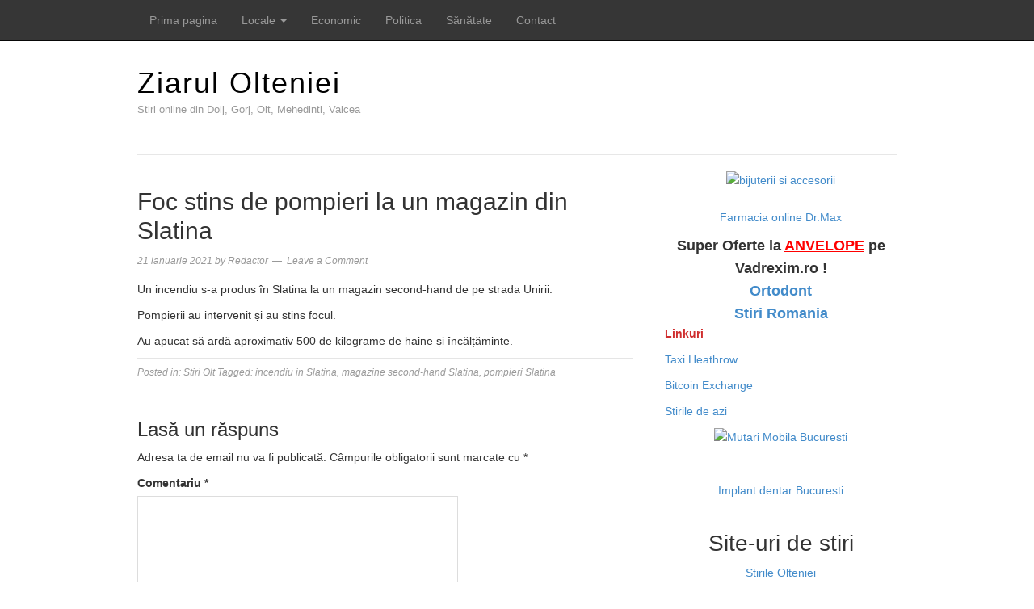

--- FILE ---
content_type: text/html; charset=UTF-8
request_url: https://ziarulolteniei.ro/foc-stins-de-pompieri-la-un-magazin-din-slatina/
body_size: 15414
content:
<!DOCTYPE html>
<html lang="ro-RO">
<head>
<meta charset="UTF-8">
<link rel="profile" href="http://gmpg.org/xfn/11">
<meta name='robots' content='index, follow, max-image-preview:large, max-snippet:-1, max-video-preview:-1' />
<meta name="viewport" content="width=device-width" />
<meta name="generator" content="WordPress 6.9" />

	<!-- This site is optimized with the Yoast SEO plugin v26.7 - https://yoast.com/wordpress/plugins/seo/ -->
	<title>Foc stins de pompieri la un magazin din Slatina - Ziarul Olteniei</title>
	<link rel="canonical" href="https://ziarulolteniei.ro/foc-stins-de-pompieri-la-un-magazin-din-slatina/" />
	<meta property="og:locale" content="ro_RO" />
	<meta property="og:type" content="article" />
	<meta property="og:title" content="Foc stins de pompieri la un magazin din Slatina - Ziarul Olteniei" />
	<meta property="og:description" content="Un incendiu s-a produs în Slatina la un magazin second-hand de pe strada Unirii. Pompierii au intervenit și au stins focul. Au apucat să ardă aproximativ 500 de kilograme de haine și încălțăminte." />
	<meta property="og:url" content="https://ziarulolteniei.ro/foc-stins-de-pompieri-la-un-magazin-din-slatina/" />
	<meta property="og:site_name" content="Ziarul Olteniei" />
	<meta property="article:publisher" content="https://www.facebook.com/ziarulolteniei.ro/" />
	<meta property="article:published_time" content="2021-01-21T08:49:06+00:00" />
	<meta property="article:modified_time" content="2021-01-21T08:49:11+00:00" />
	<meta property="og:image" content="https://ziarulolteniei.ro/wp-content/uploads/2021/01/pompieri-slatina.png" />
	<meta property="og:image:width" content="1280" />
	<meta property="og:image:height" content="640" />
	<meta property="og:image:type" content="image/png" />
	<meta name="author" content="Redactor" />
	<meta name="twitter:card" content="summary_large_image" />
	<meta name="twitter:label1" content="Scris de" />
	<meta name="twitter:data1" content="Redactor" />
	<meta name="twitter:label2" content="Timp estimat pentru citire" />
	<meta name="twitter:data2" content="1 minut" />
	<script type="application/ld+json" class="yoast-schema-graph">{"@context":"https://schema.org","@graph":[{"@type":"Article","@id":"https://ziarulolteniei.ro/foc-stins-de-pompieri-la-un-magazin-din-slatina/#article","isPartOf":{"@id":"https://ziarulolteniei.ro/foc-stins-de-pompieri-la-un-magazin-din-slatina/"},"author":{"name":"Redactor","@id":"https://ziarulolteniei.ro/#/schema/person/1ffb3cacf2dcbc88e908a32db17c330d"},"headline":"Foc stins de pompieri la un magazin din Slatina","datePublished":"2021-01-21T08:49:06+00:00","dateModified":"2021-01-21T08:49:11+00:00","mainEntityOfPage":{"@id":"https://ziarulolteniei.ro/foc-stins-de-pompieri-la-un-magazin-din-slatina/"},"wordCount":43,"commentCount":0,"publisher":{"@id":"https://ziarulolteniei.ro/#organization"},"image":{"@id":"https://ziarulolteniei.ro/foc-stins-de-pompieri-la-un-magazin-din-slatina/#primaryimage"},"thumbnailUrl":"https://ziarulolteniei.ro/wp-content/uploads/2021/01/pompieri-slatina.png","keywords":["incendiu in Slatina","magazine second-hand Slatina","pompieri Slatina"],"articleSection":["Stiri Olt"],"inLanguage":"ro-RO","potentialAction":[{"@type":"CommentAction","name":"Comment","target":["https://ziarulolteniei.ro/foc-stins-de-pompieri-la-un-magazin-din-slatina/#respond"]}]},{"@type":"WebPage","@id":"https://ziarulolteniei.ro/foc-stins-de-pompieri-la-un-magazin-din-slatina/","url":"https://ziarulolteniei.ro/foc-stins-de-pompieri-la-un-magazin-din-slatina/","name":"Foc stins de pompieri la un magazin din Slatina - Ziarul Olteniei","isPartOf":{"@id":"https://ziarulolteniei.ro/#website"},"primaryImageOfPage":{"@id":"https://ziarulolteniei.ro/foc-stins-de-pompieri-la-un-magazin-din-slatina/#primaryimage"},"image":{"@id":"https://ziarulolteniei.ro/foc-stins-de-pompieri-la-un-magazin-din-slatina/#primaryimage"},"thumbnailUrl":"https://ziarulolteniei.ro/wp-content/uploads/2021/01/pompieri-slatina.png","datePublished":"2021-01-21T08:49:06+00:00","dateModified":"2021-01-21T08:49:11+00:00","breadcrumb":{"@id":"https://ziarulolteniei.ro/foc-stins-de-pompieri-la-un-magazin-din-slatina/#breadcrumb"},"inLanguage":"ro-RO","potentialAction":[{"@type":"ReadAction","target":["https://ziarulolteniei.ro/foc-stins-de-pompieri-la-un-magazin-din-slatina/"]}]},{"@type":"ImageObject","inLanguage":"ro-RO","@id":"https://ziarulolteniei.ro/foc-stins-de-pompieri-la-un-magazin-din-slatina/#primaryimage","url":"https://ziarulolteniei.ro/wp-content/uploads/2021/01/pompieri-slatina.png","contentUrl":"https://ziarulolteniei.ro/wp-content/uploads/2021/01/pompieri-slatina.png","width":1280,"height":640,"caption":"incendiu in Slatina"},{"@type":"BreadcrumbList","@id":"https://ziarulolteniei.ro/foc-stins-de-pompieri-la-un-magazin-din-slatina/#breadcrumb","itemListElement":[{"@type":"ListItem","position":1,"name":"Prima pagină","item":"https://ziarulolteniei.ro/"},{"@type":"ListItem","position":2,"name":"Foc stins de pompieri la un magazin din Slatina"}]},{"@type":"WebSite","@id":"https://ziarulolteniei.ro/#website","url":"https://ziarulolteniei.ro/","name":"Ziarul Olteniei","description":"Stiri online din Dolj, Gorj, Olt, Mehedinti, Valcea","publisher":{"@id":"https://ziarulolteniei.ro/#organization"},"potentialAction":[{"@type":"SearchAction","target":{"@type":"EntryPoint","urlTemplate":"https://ziarulolteniei.ro/?s={search_term_string}"},"query-input":{"@type":"PropertyValueSpecification","valueRequired":true,"valueName":"search_term_string"}}],"inLanguage":"ro-RO"},{"@type":"Organization","@id":"https://ziarulolteniei.ro/#organization","name":"Ziarul Olteniei","url":"https://ziarulolteniei.ro/","logo":{"@type":"ImageObject","inLanguage":"ro-RO","@id":"https://ziarulolteniei.ro/#/schema/logo/image/","url":"https://ziarulolteniei.ro/wp-content/uploads/2020/03/Oltenia-de-azi-1-1.png","contentUrl":"https://ziarulolteniei.ro/wp-content/uploads/2020/03/Oltenia-de-azi-1-1.png","width":750,"height":750,"caption":"Ziarul Olteniei"},"image":{"@id":"https://ziarulolteniei.ro/#/schema/logo/image/"},"sameAs":["https://www.facebook.com/ziarulolteniei.ro/"]},{"@type":"Person","@id":"https://ziarulolteniei.ro/#/schema/person/1ffb3cacf2dcbc88e908a32db17c330d","name":"Redactor","image":{"@type":"ImageObject","inLanguage":"ro-RO","@id":"https://ziarulolteniei.ro/#/schema/person/image/","url":"https://secure.gravatar.com/avatar/dc5cc242860d70285b3b7a9ab1b441472d065e823b8cf60983c1d152d5305c5f?s=96&d=mm&r=g","contentUrl":"https://secure.gravatar.com/avatar/dc5cc242860d70285b3b7a9ab1b441472d065e823b8cf60983c1d152d5305c5f?s=96&d=mm&r=g","caption":"Redactor"}}]}</script>
	<!-- / Yoast SEO plugin. -->


<link rel="alternate" type="application/rss+xml" title="Ziarul Olteniei &raquo; Flux" href="https://ziarulolteniei.ro/feed/" />
<link rel="alternate" type="application/rss+xml" title="Ziarul Olteniei &raquo; Flux comentarii" href="https://ziarulolteniei.ro/comments/feed/" />
<link rel="alternate" type="application/rss+xml" title="Flux comentarii Ziarul Olteniei &raquo; Foc stins de pompieri la un magazin din Slatina" href="https://ziarulolteniei.ro/foc-stins-de-pompieri-la-un-magazin-din-slatina/feed/" />
<link rel="pingback" href="https://ziarulolteniei.ro/xmlrpc.php" />
<link rel="alternate" title="oEmbed (JSON)" type="application/json+oembed" href="https://ziarulolteniei.ro/wp-json/oembed/1.0/embed?url=https%3A%2F%2Fziarulolteniei.ro%2Ffoc-stins-de-pompieri-la-un-magazin-din-slatina%2F" />
<link rel="alternate" title="oEmbed (XML)" type="text/xml+oembed" href="https://ziarulolteniei.ro/wp-json/oembed/1.0/embed?url=https%3A%2F%2Fziarulolteniei.ro%2Ffoc-stins-de-pompieri-la-un-magazin-din-slatina%2F&#038;format=xml" />
<style id='wp-img-auto-sizes-contain-inline-css' type='text/css'>
img:is([sizes=auto i],[sizes^="auto," i]){contain-intrinsic-size:3000px 1500px}
/*# sourceURL=wp-img-auto-sizes-contain-inline-css */
</style>
<link rel='stylesheet' id='magazine-bootstrap-css' href='https://ziarulolteniei.ro/wp-content/themes/magazine/css/bootstrap.css?ver=6.9' type='text/css' media='all' />

<style id='wp-emoji-styles-inline-css' type='text/css'>

	img.wp-smiley, img.emoji {
		display: inline !important;
		border: none !important;
		box-shadow: none !important;
		height: 1em !important;
		width: 1em !important;
		margin: 0 0.07em !important;
		vertical-align: -0.1em !important;
		background: none !important;
		padding: 0 !important;
	}
/*# sourceURL=wp-emoji-styles-inline-css */
</style>
<link rel='stylesheet' id='wp-block-library-css' href='https://ziarulolteniei.ro/wp-includes/css/dist/block-library/style.min.css?ver=6.9' type='text/css' media='all' />
<style id='global-styles-inline-css' type='text/css'>
:root{--wp--preset--aspect-ratio--square: 1;--wp--preset--aspect-ratio--4-3: 4/3;--wp--preset--aspect-ratio--3-4: 3/4;--wp--preset--aspect-ratio--3-2: 3/2;--wp--preset--aspect-ratio--2-3: 2/3;--wp--preset--aspect-ratio--16-9: 16/9;--wp--preset--aspect-ratio--9-16: 9/16;--wp--preset--color--black: #000000;--wp--preset--color--cyan-bluish-gray: #abb8c3;--wp--preset--color--white: #ffffff;--wp--preset--color--pale-pink: #f78da7;--wp--preset--color--vivid-red: #cf2e2e;--wp--preset--color--luminous-vivid-orange: #ff6900;--wp--preset--color--luminous-vivid-amber: #fcb900;--wp--preset--color--light-green-cyan: #7bdcb5;--wp--preset--color--vivid-green-cyan: #00d084;--wp--preset--color--pale-cyan-blue: #8ed1fc;--wp--preset--color--vivid-cyan-blue: #0693e3;--wp--preset--color--vivid-purple: #9b51e0;--wp--preset--gradient--vivid-cyan-blue-to-vivid-purple: linear-gradient(135deg,rgb(6,147,227) 0%,rgb(155,81,224) 100%);--wp--preset--gradient--light-green-cyan-to-vivid-green-cyan: linear-gradient(135deg,rgb(122,220,180) 0%,rgb(0,208,130) 100%);--wp--preset--gradient--luminous-vivid-amber-to-luminous-vivid-orange: linear-gradient(135deg,rgb(252,185,0) 0%,rgb(255,105,0) 100%);--wp--preset--gradient--luminous-vivid-orange-to-vivid-red: linear-gradient(135deg,rgb(255,105,0) 0%,rgb(207,46,46) 100%);--wp--preset--gradient--very-light-gray-to-cyan-bluish-gray: linear-gradient(135deg,rgb(238,238,238) 0%,rgb(169,184,195) 100%);--wp--preset--gradient--cool-to-warm-spectrum: linear-gradient(135deg,rgb(74,234,220) 0%,rgb(151,120,209) 20%,rgb(207,42,186) 40%,rgb(238,44,130) 60%,rgb(251,105,98) 80%,rgb(254,248,76) 100%);--wp--preset--gradient--blush-light-purple: linear-gradient(135deg,rgb(255,206,236) 0%,rgb(152,150,240) 100%);--wp--preset--gradient--blush-bordeaux: linear-gradient(135deg,rgb(254,205,165) 0%,rgb(254,45,45) 50%,rgb(107,0,62) 100%);--wp--preset--gradient--luminous-dusk: linear-gradient(135deg,rgb(255,203,112) 0%,rgb(199,81,192) 50%,rgb(65,88,208) 100%);--wp--preset--gradient--pale-ocean: linear-gradient(135deg,rgb(255,245,203) 0%,rgb(182,227,212) 50%,rgb(51,167,181) 100%);--wp--preset--gradient--electric-grass: linear-gradient(135deg,rgb(202,248,128) 0%,rgb(113,206,126) 100%);--wp--preset--gradient--midnight: linear-gradient(135deg,rgb(2,3,129) 0%,rgb(40,116,252) 100%);--wp--preset--font-size--small: 13px;--wp--preset--font-size--medium: 20px;--wp--preset--font-size--large: 36px;--wp--preset--font-size--x-large: 42px;--wp--preset--spacing--20: 0.44rem;--wp--preset--spacing--30: 0.67rem;--wp--preset--spacing--40: 1rem;--wp--preset--spacing--50: 1.5rem;--wp--preset--spacing--60: 2.25rem;--wp--preset--spacing--70: 3.38rem;--wp--preset--spacing--80: 5.06rem;--wp--preset--shadow--natural: 6px 6px 9px rgba(0, 0, 0, 0.2);--wp--preset--shadow--deep: 12px 12px 50px rgba(0, 0, 0, 0.4);--wp--preset--shadow--sharp: 6px 6px 0px rgba(0, 0, 0, 0.2);--wp--preset--shadow--outlined: 6px 6px 0px -3px rgb(255, 255, 255), 6px 6px rgb(0, 0, 0);--wp--preset--shadow--crisp: 6px 6px 0px rgb(0, 0, 0);}:where(.is-layout-flex){gap: 0.5em;}:where(.is-layout-grid){gap: 0.5em;}body .is-layout-flex{display: flex;}.is-layout-flex{flex-wrap: wrap;align-items: center;}.is-layout-flex > :is(*, div){margin: 0;}body .is-layout-grid{display: grid;}.is-layout-grid > :is(*, div){margin: 0;}:where(.wp-block-columns.is-layout-flex){gap: 2em;}:where(.wp-block-columns.is-layout-grid){gap: 2em;}:where(.wp-block-post-template.is-layout-flex){gap: 1.25em;}:where(.wp-block-post-template.is-layout-grid){gap: 1.25em;}.has-black-color{color: var(--wp--preset--color--black) !important;}.has-cyan-bluish-gray-color{color: var(--wp--preset--color--cyan-bluish-gray) !important;}.has-white-color{color: var(--wp--preset--color--white) !important;}.has-pale-pink-color{color: var(--wp--preset--color--pale-pink) !important;}.has-vivid-red-color{color: var(--wp--preset--color--vivid-red) !important;}.has-luminous-vivid-orange-color{color: var(--wp--preset--color--luminous-vivid-orange) !important;}.has-luminous-vivid-amber-color{color: var(--wp--preset--color--luminous-vivid-amber) !important;}.has-light-green-cyan-color{color: var(--wp--preset--color--light-green-cyan) !important;}.has-vivid-green-cyan-color{color: var(--wp--preset--color--vivid-green-cyan) !important;}.has-pale-cyan-blue-color{color: var(--wp--preset--color--pale-cyan-blue) !important;}.has-vivid-cyan-blue-color{color: var(--wp--preset--color--vivid-cyan-blue) !important;}.has-vivid-purple-color{color: var(--wp--preset--color--vivid-purple) !important;}.has-black-background-color{background-color: var(--wp--preset--color--black) !important;}.has-cyan-bluish-gray-background-color{background-color: var(--wp--preset--color--cyan-bluish-gray) !important;}.has-white-background-color{background-color: var(--wp--preset--color--white) !important;}.has-pale-pink-background-color{background-color: var(--wp--preset--color--pale-pink) !important;}.has-vivid-red-background-color{background-color: var(--wp--preset--color--vivid-red) !important;}.has-luminous-vivid-orange-background-color{background-color: var(--wp--preset--color--luminous-vivid-orange) !important;}.has-luminous-vivid-amber-background-color{background-color: var(--wp--preset--color--luminous-vivid-amber) !important;}.has-light-green-cyan-background-color{background-color: var(--wp--preset--color--light-green-cyan) !important;}.has-vivid-green-cyan-background-color{background-color: var(--wp--preset--color--vivid-green-cyan) !important;}.has-pale-cyan-blue-background-color{background-color: var(--wp--preset--color--pale-cyan-blue) !important;}.has-vivid-cyan-blue-background-color{background-color: var(--wp--preset--color--vivid-cyan-blue) !important;}.has-vivid-purple-background-color{background-color: var(--wp--preset--color--vivid-purple) !important;}.has-black-border-color{border-color: var(--wp--preset--color--black) !important;}.has-cyan-bluish-gray-border-color{border-color: var(--wp--preset--color--cyan-bluish-gray) !important;}.has-white-border-color{border-color: var(--wp--preset--color--white) !important;}.has-pale-pink-border-color{border-color: var(--wp--preset--color--pale-pink) !important;}.has-vivid-red-border-color{border-color: var(--wp--preset--color--vivid-red) !important;}.has-luminous-vivid-orange-border-color{border-color: var(--wp--preset--color--luminous-vivid-orange) !important;}.has-luminous-vivid-amber-border-color{border-color: var(--wp--preset--color--luminous-vivid-amber) !important;}.has-light-green-cyan-border-color{border-color: var(--wp--preset--color--light-green-cyan) !important;}.has-vivid-green-cyan-border-color{border-color: var(--wp--preset--color--vivid-green-cyan) !important;}.has-pale-cyan-blue-border-color{border-color: var(--wp--preset--color--pale-cyan-blue) !important;}.has-vivid-cyan-blue-border-color{border-color: var(--wp--preset--color--vivid-cyan-blue) !important;}.has-vivid-purple-border-color{border-color: var(--wp--preset--color--vivid-purple) !important;}.has-vivid-cyan-blue-to-vivid-purple-gradient-background{background: var(--wp--preset--gradient--vivid-cyan-blue-to-vivid-purple) !important;}.has-light-green-cyan-to-vivid-green-cyan-gradient-background{background: var(--wp--preset--gradient--light-green-cyan-to-vivid-green-cyan) !important;}.has-luminous-vivid-amber-to-luminous-vivid-orange-gradient-background{background: var(--wp--preset--gradient--luminous-vivid-amber-to-luminous-vivid-orange) !important;}.has-luminous-vivid-orange-to-vivid-red-gradient-background{background: var(--wp--preset--gradient--luminous-vivid-orange-to-vivid-red) !important;}.has-very-light-gray-to-cyan-bluish-gray-gradient-background{background: var(--wp--preset--gradient--very-light-gray-to-cyan-bluish-gray) !important;}.has-cool-to-warm-spectrum-gradient-background{background: var(--wp--preset--gradient--cool-to-warm-spectrum) !important;}.has-blush-light-purple-gradient-background{background: var(--wp--preset--gradient--blush-light-purple) !important;}.has-blush-bordeaux-gradient-background{background: var(--wp--preset--gradient--blush-bordeaux) !important;}.has-luminous-dusk-gradient-background{background: var(--wp--preset--gradient--luminous-dusk) !important;}.has-pale-ocean-gradient-background{background: var(--wp--preset--gradient--pale-ocean) !important;}.has-electric-grass-gradient-background{background: var(--wp--preset--gradient--electric-grass) !important;}.has-midnight-gradient-background{background: var(--wp--preset--gradient--midnight) !important;}.has-small-font-size{font-size: var(--wp--preset--font-size--small) !important;}.has-medium-font-size{font-size: var(--wp--preset--font-size--medium) !important;}.has-large-font-size{font-size: var(--wp--preset--font-size--large) !important;}.has-x-large-font-size{font-size: var(--wp--preset--font-size--x-large) !important;}
/*# sourceURL=global-styles-inline-css */
</style>

<style id='classic-theme-styles-inline-css' type='text/css'>
/*! This file is auto-generated */
.wp-block-button__link{color:#fff;background-color:#32373c;border-radius:9999px;box-shadow:none;text-decoration:none;padding:calc(.667em + 2px) calc(1.333em + 2px);font-size:1.125em}.wp-block-file__button{background:#32373c;color:#fff;text-decoration:none}
/*# sourceURL=/wp-includes/css/classic-themes.min.css */
</style>
<link rel='stylesheet' id='cookie-law-info-css' href='https://ziarulolteniei.ro/wp-content/plugins/cookie-law-info/legacy/public/css/cookie-law-info-public.css?ver=3.3.9.1' type='text/css' media='all' />
<link rel='stylesheet' id='cookie-law-info-gdpr-css' href='https://ziarulolteniei.ro/wp-content/plugins/cookie-law-info/legacy/public/css/cookie-law-info-gdpr.css?ver=3.3.9.1' type='text/css' media='all' />
<link rel='stylesheet' id='omega-style-css' href='https://ziarulolteniei.ro/wp-content/themes/magazine/style.css?ver=6.9' type='text/css' media='all' />
<link rel='stylesheet' id='wp-block-paragraph-css' href='https://ziarulolteniei.ro/wp-includes/blocks/paragraph/style.min.css?ver=6.9' type='text/css' media='all' />
<script type="text/javascript" src="https://ziarulolteniei.ro/wp-includes/js/jquery/jquery.min.js?ver=3.7.1" id="jquery-core-js"></script>
<script type="text/javascript" src="https://ziarulolteniei.ro/wp-includes/js/jquery/jquery-migrate.min.js?ver=3.4.1" id="jquery-migrate-js"></script>
<script type="text/javascript" src="https://ziarulolteniei.ro/wp-content/themes/magazine/js/bootstrap.js?ver=6.9" id="magazine-bootstrap-js"></script>
<script type="text/javascript" src="https://ziarulolteniei.ro/wp-content/themes/magazine/js/init.js?ver=6.9" id="magazine-init-js"></script>
<script type="text/javascript" id="cookie-law-info-js-extra">
/* <![CDATA[ */
var Cli_Data = {"nn_cookie_ids":[],"cookielist":[],"non_necessary_cookies":[],"ccpaEnabled":"","ccpaRegionBased":"","ccpaBarEnabled":"","strictlyEnabled":["necessary","obligatoire"],"ccpaType":"gdpr","js_blocking":"1","custom_integration":"","triggerDomRefresh":"","secure_cookies":""};
var cli_cookiebar_settings = {"animate_speed_hide":"500","animate_speed_show":"500","background":"#FFF","border":"#b1a6a6c2","border_on":"","button_1_button_colour":"#61a229","button_1_button_hover":"#4e8221","button_1_link_colour":"#fff","button_1_as_button":"1","button_1_new_win":"","button_2_button_colour":"#333","button_2_button_hover":"#292929","button_2_link_colour":"#444","button_2_as_button":"","button_2_hidebar":"","button_3_button_colour":"#3566bb","button_3_button_hover":"#2a5296","button_3_link_colour":"#fff","button_3_as_button":"1","button_3_new_win":"","button_4_button_colour":"#000","button_4_button_hover":"#000000","button_4_link_colour":"#333333","button_4_as_button":"","button_7_button_colour":"#61a229","button_7_button_hover":"#4e8221","button_7_link_colour":"#fff","button_7_as_button":"1","button_7_new_win":"","font_family":"inherit","header_fix":"","notify_animate_hide":"1","notify_animate_show":"","notify_div_id":"#cookie-law-info-bar","notify_position_horizontal":"right","notify_position_vertical":"bottom","scroll_close":"1","scroll_close_reload":"","accept_close_reload":"","reject_close_reload":"","showagain_tab":"","showagain_background":"#fff","showagain_border":"#000","showagain_div_id":"#cookie-law-info-again","showagain_x_position":"100px","text":"#333333","show_once_yn":"1","show_once":"10000","logging_on":"","as_popup":"","popup_overlay":"1","bar_heading_text":"","cookie_bar_as":"banner","popup_showagain_position":"bottom-right","widget_position":"left"};
var log_object = {"ajax_url":"https://ziarulolteniei.ro/wp-admin/admin-ajax.php"};
//# sourceURL=cookie-law-info-js-extra
/* ]]> */
</script>
<script type="text/javascript" src="https://ziarulolteniei.ro/wp-content/plugins/cookie-law-info/legacy/public/js/cookie-law-info-public.js?ver=3.3.9.1" id="cookie-law-info-js"></script>
<link rel="https://api.w.org/" href="https://ziarulolteniei.ro/wp-json/" /><link rel="alternate" title="JSON" type="application/json" href="https://ziarulolteniei.ro/wp-json/wp/v2/posts/1196" /><link rel="EditURI" type="application/rsd+xml" title="RSD" href="https://ziarulolteniei.ro/xmlrpc.php?rsd" />
<link rel='shortlink' href='https://ziarulolteniei.ro/?p=1196' />
	<!--[if lt IE 9]>
	<script src="https://ziarulolteniei.ro/wp-content/themes/omega/js/html5.js" type="text/javascript"></script>
	<![endif]-->

<style type="text/css" id="custom-css"></style>
<link rel='stylesheet' id='cookie-law-info-table-css' href='https://ziarulolteniei.ro/wp-content/plugins/cookie-law-info/legacy/public/css/cookie-law-info-table.css?ver=3.3.9.1' type='text/css' media='all' />
</head>
<body class="wordpress ltr child-theme y2026 m01 d21 h01 wednesday logged-out singular singular-post singular-post-1196 group-blog" dir="ltr" itemscope="itemscope" itemtype="http://schema.org/WebPage">
<nav class="navbar navbar-inverse navbar-fixed-top" role="navigation">
  <div class="container">
    <!-- Brand and toggle get grouped for better mobile display -->
    <div class="navbar-header">
      <button type="button" class="navbar-toggle" data-toggle="collapse" data-target=".navbar-ex1-collapse">
        <span class="sr-only">Toggle navigation</span>
        <span class="icon-bar"></span>
        <span class="icon-bar"></span>
        <span class="icon-bar"></span>
      </button>
      <a class="navbar-brand" href="https://ziarulolteniei.ro"  title="Ziarul Olteniei"><span>Ziarul Olteniei</span></a>    </div>

    <!-- Collect the nav links, forms, and other content for toggling -->
    <div class="collapse navbar-collapse navbar-ex1-collapse"><ul id="menu-menu" class="nav navbar-nav"><li id="menu-item-2245" class="menu-item menu-item-type-custom menu-item-object-custom menu-item-home first menu-item-2245"><a title="Prima pagina" href="https://ziarulolteniei.ro/">Prima pagina</a></li>
<li id="menu-item-6241" class="menu-item menu-item-type-taxonomy menu-item-object-category current-post-ancestor menu-item-has-children menu-item-6241 dropdown"><a title="Locale" href="#" data-toggle="dropdown" class="dropdown-toggle">Locale <span class="caret"></span></a>
<ul role="menu" class=" dropdown-menu">
	<li id="menu-item-6242" class="menu-item menu-item-type-taxonomy menu-item-object-category menu-item-6242"><a title="Stiri Dolj" href="https://ziarulolteniei.ro/locale/stiri-dolj/">Stiri Dolj</a></li>
	<li id="menu-item-6243" class="menu-item menu-item-type-taxonomy menu-item-object-category menu-item-6243"><a title="Stiri Gorj" href="https://ziarulolteniei.ro/locale/stiri-gorj/">Stiri Gorj</a></li>
	<li id="menu-item-6244" class="menu-item menu-item-type-taxonomy menu-item-object-category menu-item-6244"><a title="Stiri Mehedinti" href="https://ziarulolteniei.ro/locale/stiri-mehedinti/">Stiri Mehedinti</a></li>
	<li id="menu-item-6245" class="menu-item menu-item-type-taxonomy menu-item-object-category current-post-ancestor current-menu-parent current-post-parent menu-item-6245"><a title="Stiri Olt" href="https://ziarulolteniei.ro/locale/stiri-olt/">Stiri Olt</a></li>
	<li id="menu-item-6246" class="menu-item menu-item-type-taxonomy menu-item-object-category menu-item-6246"><a title="Stiri Valcea" href="https://ziarulolteniei.ro/locale/stiri-valcea/">Stiri Valcea</a></li>
</ul>
</li>
<li id="menu-item-401" class="menu-item menu-item-type-taxonomy menu-item-object-category menu-item-401"><a title="Economic" href="https://ziarulolteniei.ro/economic/">Economic</a></li>
<li id="menu-item-406" class="menu-item menu-item-type-taxonomy menu-item-object-category menu-item-406"><a title="Politica" href="https://ziarulolteniei.ro/politica/">Politica</a></li>
<li id="menu-item-2248" class="menu-item menu-item-type-taxonomy menu-item-object-category menu-item-2248"><a title="Sănătate" href="https://ziarulolteniei.ro/sanatate/">Sănătate</a></li>
<li id="menu-item-8499" class="menu-item menu-item-type-post_type menu-item-object-page last menu-item-8499"><a title="Contact" href="https://ziarulolteniei.ro/contact/">Contact</a></li>
</ul></div>  </div><!-- /.container -->
</nav>
<div class="site-container">
	<header id="header" class="site-header" role="banner" itemscope="itemscope" itemtype="http://schema.org/WPHeader"><div class="container"><div class="row"><div class="title-area col-xs-12 col-md-4"><h2 class="site-title" itemprop="headline"><a href="https://ziarulolteniei.ro" title="Ziarul Olteniei" rel="home">Ziarul Olteniei</a></h2><h3 class="site-description"><span>Stiri online din Dolj, Gorj, Olt, Mehedinti, Valcea</span></h3></div>
	</div><!-- .row --></div><!-- .container --></header><!-- .site-header -->	
<div class="container">
	<nav class="navbar navbar-default nav-secondary" role="navigation" itemscope="itemscope" itemtype="http://schema.org/SiteNavigationElement">
	
    <!-- Brand and toggle get grouped for better mobile display -->
    <div class="navbar-header">
      <button type="button" class="navbar-toggle" data-toggle="collapse" data-target=".menu-secondary">
        <span class="sr-only">Toggle navigation</span>
        <span class="icon-bar"></span>
        <span class="icon-bar"></span>
        <span class="icon-bar"></span>
      </button>
      <a class="navbar-brand" href="#">Menu</a>
    </div>

	<!-- Collect the nav links, forms, and other content for toggling -->
	  
	</nav><!-- .nav-secondary -->
</div><!-- /.container -->
	<div class="site-inner">
		<div class="container"><div class="row"><main class="content  col-xs-12 col-sm-8" id="content" role="main" itemprop="mainEntityOfPage" itemscope="itemscope" itemtype="http://schema.org/Blog">
			<article id="post-1196" class="entry post publish author-admin post-1196 format-standard has-post-thumbnail category-stiri-olt post_tag-incendiu-in-slatina post_tag-magazine-second-hand-slatina post_tag-pompieri-slatina" itemscope="itemscope" itemtype="http://schema.org/BlogPosting" itemprop="blogPost"><div class="entry-wrap">
			<header class="entry-header">	<h1 class="entry-title" itemprop="headline">Foc stins de pompieri la un magazin din Slatina</h1>
<div class="entry-meta">
	<time class="entry-time" datetime="2021-01-21T10:49:06+02:00" itemprop="datePublished" title="joi, ianuarie 21, 2021, 10:49 am">21 ianuarie 2021</time>
	<span class="entry-author" itemprop="author" itemscope="itemscope" itemtype="http://schema.org/Person">by <a href="https://ziarulolteniei.ro/author/admin/" title="Articole de Redactor" rel="author" class="url fn n" itemprop="url"><span itemprop="name">Redactor</span></a></span>	
	<span class="entry-comments-link"><a href="https://ziarulolteniei.ro/foc-stins-de-pompieri-la-un-magazin-din-slatina/#respond">Leave a Comment</a></span>	</div><!-- .entry-meta --></header><!-- .entry-header -->		
	<div class="entry-content" itemprop="articleBody">

<p>Un incendiu s-a produs în Slatina la un magazin second-hand de pe strada Unirii.</p>



<p>Pompierii au intervenit și au stins focul.</p>



<p>Au apucat să ardă aproximativ 500 de kilograme de haine și încălțăminte.</p>
	
	</div>
<footer class="entry-footer"><div class="entry-meta">
	<span class="entry-terms category" itemprop="articleSection">Posted in: <a href="https://ziarulolteniei.ro/locale/stiri-olt/" rel="tag">Stiri Olt</a></span>	<span class="entry-terms post_tag" itemprop="keywords">Tagged: <a href="https://ziarulolteniei.ro/tag/incendiu-in-slatina/" rel="tag">incendiu in Slatina</a>, <a href="https://ziarulolteniei.ro/tag/magazine-second-hand-slatina/" rel="tag">magazine second-hand Slatina</a>, <a href="https://ziarulolteniei.ro/tag/pompieri-slatina/" rel="tag">pompieri Slatina</a></span>		
</div></footer>		</div></article>				
	<div id="comments" class="entry-comments">
	</div><!-- #comments -->
	<div id="respond" class="comment-respond">
		<h3 id="reply-title" class="comment-reply-title">Lasă un răspuns <small><a rel="nofollow" id="cancel-comment-reply-link" href="/foc-stins-de-pompieri-la-un-magazin-din-slatina/#respond" style="display:none;">Anulează răspunsul</a></small></h3><form action="https://ziarulolteniei.ro/wp-comments-post.php" method="post" id="commentform" class="comment-form"><p class="comment-notes"><span id="email-notes">Adresa ta de email nu va fi publicată.</span> <span class="required-field-message">Câmpurile obligatorii sunt marcate cu <span class="required">*</span></span></p><p class="comment-form-comment"><label for="comment">Comentariu <span class="required">*</span></label> <textarea id="comment" name="comment" cols="45" rows="8" maxlength="65525" required></textarea></p><p class="comment-form-author"><label for="author">Nume <span class="required">*</span></label> <input id="author" name="author" type="text" value="" size="30" maxlength="245" autocomplete="name" required /></p>
<p class="comment-form-email"><label for="email">Email <span class="required">*</span></label> <input id="email" name="email" type="email" value="" size="30" maxlength="100" aria-describedby="email-notes" autocomplete="email" required /></p>
<p class="comment-form-url"><label for="url">Site web</label> <input id="url" name="url" type="url" value="" size="30" maxlength="200" autocomplete="url" /></p>
<p class="form-submit"><input name="submit" type="submit" id="submit" class="submit" value="Publică comentariul" /> <input type='hidden' name='comment_post_ID' value='1196' id='comment_post_ID' />
<input type='hidden' name='comment_parent' id='comment_parent' value='0' />
</p><p style="display: none;"><input type="hidden" id="akismet_comment_nonce" name="akismet_comment_nonce" value="d266deb702" /></p><p style="display: none !important;" class="akismet-fields-container" data-prefix="ak_"><label>&#916;<textarea name="ak_hp_textarea" cols="45" rows="8" maxlength="100"></textarea></label><input type="hidden" id="ak_js_1" name="ak_js" value="42"/><script>document.getElementById( "ak_js_1" ).setAttribute( "value", ( new Date() ).getTime() );</script></p></form>	</div><!-- #respond -->
	</main><!-- .content -->
			
	<aside id="sidebar" class="sidebar col-xs-12 col-sm-4" role="complementary" itemscope itemtype="http://schema.org/WPSideBar">	
				<section id="block-2" class="widget widget-1 even widget-first widget_block"><div class="widget-wrap"><figure class="wp-block-image aligncenter size-full"><a href="https://www.saratremo.ro/"><img decoding="async" src="https://presadeazi.ro/wp-content/uploads/2024/12/saratremo-300x100-1.png" alt="bijuterii si accesorii" class="wp-image-38894"/></a></figure>
<p class="has-text-align-center"><a href="https://www.drmax.ro">Farmacia online Dr.Max</a></p>


    <script data-cfasync="false" type="text/javascript" id="clever-core">
    /* <![CDATA[ */
        (function (document, window) {
            var a, c = document.createElement("script"), f = window.frameElement;

            c.id = "CleverCoreLoader75539";
            c.src = "https://scripts.cleverwebserver.com/132eefda5db07d42ccb84153386492ed.js";

            c.async = !0;
            c.type = "text/javascript";
            c.setAttribute("data-target", window.name || (f && f.getAttribute("id")));
            c.setAttribute("data-callback", "put-your-callback-function-here");
            c.setAttribute("data-callback-url-click", "put-your-click-macro-here");
            c.setAttribute("data-callback-url-view", "put-your-view-macro-here");

            try {
                a = parent.document.getElementsByTagName("script")[0] || document.getElementsByTagName("script")[0];
            } catch (e) {
                a = !1;
            }

            a || (a = document.getElementsByTagName("head")[0] || document.getElementsByTagName("body")[0]);
            a.parentNode.insertBefore(c, a);
        })(document, window);
    /* ]]> */
    </script>
    

<div style="text-align:center;font-weight:bold; font-size:18px;">
Super Oferte la <a target="_blank" href="https://www.vadrexim.ro/anvelope.html" title="ANVELOPE" style="color:red;font-weight:bold; font-size:18px;"><u>ANVELOPE</u></a> pe Vadrexim.ro !

<center><a href="https://msmileorto.ro/" title="Ortodont Cluj">Ortodont</a></center>

<center><a href="https://www.presaonline.ro/">Stiri Romania</a> </center>

</div>
<?php } ?>







<p><strong><span class="has-inline-color has-vivid-red-color">Linkuri</span></strong></p>





<p><a href="https://www.twelvetransfers.co.uk/" title="Taxi Airport">Taxi Heathrow</a></p>



<p><a href="https://tradesilvania.com/" title="Bitcoin in Romania">Bitcoin Exchange</a></p>

<p><a href="https://presadeazi.ro/" title="presa de azi">Stirile de azi</a></p>
<figure class="wp-block-image aligncenter size-full"><a href="https://mutaridemobila.ro/"><img decoding="async" src="https://presadeazi.ro/wp-content/uploads/2025/05/mutaridemobilaro.png" alt="Mutari Mobila Bucuresti" class="wp-image-43818"/></a></figure></div></section><section id="block-3" class="widget widget-2 odd widget_block"><div class="widget-wrap"><center><a href="https://completdental.ro/implantologie-dentara/" title="Implant dentar" target="_blank">Implant dentar Bucuresti</a></center></div></section><section id="block-4" class="widget widget-3 even widget_block"><div class="widget-wrap"><center>
    <h2>Site-uri de stiri</h2>
    <ul>
       
        <a href="https://stirileolteniei.ro">Stirile Olteniei</a><br>
        <a href="https://stirilebanatului.ro">Stirile Banatului</a><br>
        <a href="https://stirilemoldovei.ro">Stirile Moldovei</a><br>
        <a href="https://ziarultransilvaniei.ro">Ziarul Transilvaniei</a><br>
        <a href="https://stiridincluj.ro">Stiri din Cluj</a><br>
        <a href="https://www.bacau.net">Stiri Bacau</a>
    </ul>
</center></div></section><section id="block-5" class="widget widget-4 odd widget-last widget_block"><div class="widget-wrap"><!-- Histats.com  START  (aync)-->
<script type="text/javascript">var _Hasync= _Hasync|| [];
_Hasync.push(['Histats.start', '1,4739732,4,0,0,0,00010000']);
_Hasync.push(['Histats.fasi', '1']);
_Hasync.push(['Histats.track_hits', '']);
(function() {
var hs = document.createElement('script'); hs.type = 'text/javascript'; hs.async = true;
hs.src = ('//s10.histats.com/js15_as.js');
(document.getElementsByTagName('head')[0] || document.getElementsByTagName('body')[0]).appendChild(hs);
})();</script>
<noscript><a href="/" target="_blank"><img decoding="async"  src="//sstatic1.histats.com/0.gif?4739732&101" alt="" border="0"></a></noscript>
<!-- Histats.com  END  --></div></section>		  	</aside><!-- .sidebar -->
</div><!-- .row --></div><!-- .container -->	</div><!-- .site-inner -->
	<footer id="footer" class="site-footer" role="contentinfo" itemscope="itemscope" itemtype="http://schema.org/WPFooter"><div class="container"><div class="row"><div class="footer-content footer-insert"><p class="copyright">Copyright &#169; 2026 Ziarul Olteniei.</p>

<p class="credit"><a class="child-link" href="https://themehall.com/responsive-magazine-theme" title="Magazine WordPress Theme">Magazine</a> WordPress Theme by themehall.com</p></div></div><!-- .row --></div><!-- .container --></footer><!-- .site-footer --></div><!-- .site-container -->
<script type="speculationrules">
{"prefetch":[{"source":"document","where":{"and":[{"href_matches":"/*"},{"not":{"href_matches":["/wp-*.php","/wp-admin/*","/wp-content/uploads/*","/wp-content/*","/wp-content/plugins/*","/wp-content/themes/magazine/*","/wp-content/themes/omega/*","/*\\?(.+)"]}},{"not":{"selector_matches":"a[rel~=\"nofollow\"]"}},{"not":{"selector_matches":".no-prefetch, .no-prefetch a"}}]},"eagerness":"conservative"}]}
</script>
<!--googleoff: all--><div id="cookie-law-info-bar" data-nosnippet="true"><span>Acest ziar online folosește cookie-uri pentru a vă îmbunătăți experiența. <a role='button' class="cli_settings_button" style="margin:5px 20px 5px 20px">Cookie settings</a><a role='button' data-cli_action="accept" id="cookie_action_close_header" class="medium cli-plugin-button cli-plugin-main-button cookie_action_close_header cli_action_button wt-cli-accept-btn" style="margin:5px">ACCEPT</a></span></div><div id="cookie-law-info-again" data-nosnippet="true"><span id="cookie_hdr_showagain">Manage consent</span></div><div class="cli-modal" data-nosnippet="true" id="cliSettingsPopup" tabindex="-1" role="dialog" aria-labelledby="cliSettingsPopup" aria-hidden="true">
  <div class="cli-modal-dialog" role="document">
	<div class="cli-modal-content cli-bar-popup">
		  <button type="button" class="cli-modal-close" id="cliModalClose">
			<svg class="" viewBox="0 0 24 24"><path d="M19 6.41l-1.41-1.41-5.59 5.59-5.59-5.59-1.41 1.41 5.59 5.59-5.59 5.59 1.41 1.41 5.59-5.59 5.59 5.59 1.41-1.41-5.59-5.59z"></path><path d="M0 0h24v24h-24z" fill="none"></path></svg>
			<span class="wt-cli-sr-only">Închide</span>
		  </button>
		  <div class="cli-modal-body">
			<div class="cli-container-fluid cli-tab-container">
	<div class="cli-row">
		<div class="cli-col-12 cli-align-items-stretch cli-px-0">
			<div class="cli-privacy-overview">
				<h4>Privacy Overview</h4>				<div class="cli-privacy-content">
					<div class="cli-privacy-content-text">This website uses cookies to improve your experience while you navigate through the website. Out of these, the cookies that are categorized as necessary are stored on your browser as they are essential for the working of basic functionalities of the website. We also use third-party cookies that help us analyze and understand how you use this website. These cookies will be stored in your browser only with your consent. You also have the option to opt-out of these cookies. But opting out of some of these cookies may affect your browsing experience.</div>
				</div>
				<a class="cli-privacy-readmore" aria-label="Arată mai mult" role="button" data-readmore-text="Arată mai mult" data-readless-text="Arată mai puțin"></a>			</div>
		</div>
		<div class="cli-col-12 cli-align-items-stretch cli-px-0 cli-tab-section-container">
												<div class="cli-tab-section">
						<div class="cli-tab-header">
							<a role="button" tabindex="0" class="cli-nav-link cli-settings-mobile" data-target="necessary" data-toggle="cli-toggle-tab">
								Necessary							</a>
															<div class="wt-cli-necessary-checkbox">
									<input type="checkbox" class="cli-user-preference-checkbox"  id="wt-cli-checkbox-necessary" data-id="checkbox-necessary" checked="checked"  />
									<label class="form-check-label" for="wt-cli-checkbox-necessary">Necessary</label>
								</div>
								<span class="cli-necessary-caption">Întotdeauna activate</span>
													</div>
						<div class="cli-tab-content">
							<div class="cli-tab-pane cli-fade" data-id="necessary">
								<div class="wt-cli-cookie-description">
									Necessary cookies are absolutely essential for the website to function properly. This category only includes cookies that ensures basic functionalities and security features of the website. These cookies do not store any personal information.								</div>
							</div>
						</div>
					</div>
																	<div class="cli-tab-section">
						<div class="cli-tab-header">
							<a role="button" tabindex="0" class="cli-nav-link cli-settings-mobile" data-target="functional" data-toggle="cli-toggle-tab">
								Functional							</a>
															<div class="cli-switch">
									<input type="checkbox" id="wt-cli-checkbox-functional" class="cli-user-preference-checkbox"  data-id="checkbox-functional" />
									<label for="wt-cli-checkbox-functional" class="cli-slider" data-cli-enable="Activate" data-cli-disable="Dezactivate"><span class="wt-cli-sr-only">Functional</span></label>
								</div>
													</div>
						<div class="cli-tab-content">
							<div class="cli-tab-pane cli-fade" data-id="functional">
								<div class="wt-cli-cookie-description">
									Functional cookies help to perform certain functionalities like sharing the content of the website on social media platforms, collect feedbacks, and other third-party features.
								</div>
							</div>
						</div>
					</div>
																	<div class="cli-tab-section">
						<div class="cli-tab-header">
							<a role="button" tabindex="0" class="cli-nav-link cli-settings-mobile" data-target="performance" data-toggle="cli-toggle-tab">
								Performance							</a>
															<div class="cli-switch">
									<input type="checkbox" id="wt-cli-checkbox-performance" class="cli-user-preference-checkbox"  data-id="checkbox-performance" />
									<label for="wt-cli-checkbox-performance" class="cli-slider" data-cli-enable="Activate" data-cli-disable="Dezactivate"><span class="wt-cli-sr-only">Performance</span></label>
								</div>
													</div>
						<div class="cli-tab-content">
							<div class="cli-tab-pane cli-fade" data-id="performance">
								<div class="wt-cli-cookie-description">
									Performance cookies are used to understand and analyze the key performance indexes of the website which helps in delivering a better user experience for the visitors.
								</div>
							</div>
						</div>
					</div>
																	<div class="cli-tab-section">
						<div class="cli-tab-header">
							<a role="button" tabindex="0" class="cli-nav-link cli-settings-mobile" data-target="analytics" data-toggle="cli-toggle-tab">
								Analytics							</a>
															<div class="cli-switch">
									<input type="checkbox" id="wt-cli-checkbox-analytics" class="cli-user-preference-checkbox"  data-id="checkbox-analytics" />
									<label for="wt-cli-checkbox-analytics" class="cli-slider" data-cli-enable="Activate" data-cli-disable="Dezactivate"><span class="wt-cli-sr-only">Analytics</span></label>
								</div>
													</div>
						<div class="cli-tab-content">
							<div class="cli-tab-pane cli-fade" data-id="analytics">
								<div class="wt-cli-cookie-description">
									Analytical cookies are used to understand how visitors interact with the website. These cookies help provide information on metrics the number of visitors, bounce rate, traffic source, etc.
								</div>
							</div>
						</div>
					</div>
																	<div class="cli-tab-section">
						<div class="cli-tab-header">
							<a role="button" tabindex="0" class="cli-nav-link cli-settings-mobile" data-target="advertisement" data-toggle="cli-toggle-tab">
								Advertisement							</a>
															<div class="cli-switch">
									<input type="checkbox" id="wt-cli-checkbox-advertisement" class="cli-user-preference-checkbox"  data-id="checkbox-advertisement" />
									<label for="wt-cli-checkbox-advertisement" class="cli-slider" data-cli-enable="Activate" data-cli-disable="Dezactivate"><span class="wt-cli-sr-only">Advertisement</span></label>
								</div>
													</div>
						<div class="cli-tab-content">
							<div class="cli-tab-pane cli-fade" data-id="advertisement">
								<div class="wt-cli-cookie-description">
									Advertisement cookies are used to provide visitors with relevant ads and marketing campaigns. These cookies track visitors across websites and collect information to provide customized ads.
								</div>
							</div>
						</div>
					</div>
																	<div class="cli-tab-section">
						<div class="cli-tab-header">
							<a role="button" tabindex="0" class="cli-nav-link cli-settings-mobile" data-target="others" data-toggle="cli-toggle-tab">
								Others							</a>
															<div class="cli-switch">
									<input type="checkbox" id="wt-cli-checkbox-others" class="cli-user-preference-checkbox"  data-id="checkbox-others" />
									<label for="wt-cli-checkbox-others" class="cli-slider" data-cli-enable="Activate" data-cli-disable="Dezactivate"><span class="wt-cli-sr-only">Others</span></label>
								</div>
													</div>
						<div class="cli-tab-content">
							<div class="cli-tab-pane cli-fade" data-id="others">
								<div class="wt-cli-cookie-description">
									Other uncategorized cookies are those that are being analyzed and have not been classified into a category as yet.
								</div>
							</div>
						</div>
					</div>
										</div>
	</div>
</div>
		  </div>
		  <div class="cli-modal-footer">
			<div class="wt-cli-element cli-container-fluid cli-tab-container">
				<div class="cli-row">
					<div class="cli-col-12 cli-align-items-stretch cli-px-0">
						<div class="cli-tab-footer wt-cli-privacy-overview-actions">
						
															<a id="wt-cli-privacy-save-btn" role="button" tabindex="0" data-cli-action="accept" class="wt-cli-privacy-btn cli_setting_save_button wt-cli-privacy-accept-btn cli-btn">SALVEAZĂ ȘI ACCEPTĂ</a>
													</div>
						
					</div>
				</div>
			</div>
		</div>
	</div>
  </div>
</div>
<div class="cli-modal-backdrop cli-fade cli-settings-overlay"></div>
<div class="cli-modal-backdrop cli-fade cli-popupbar-overlay"></div>
<!--googleon: all--><script type="text/javascript" src="https://ziarulolteniei.ro/wp-includes/js/imagesloaded.min.js?ver=5.0.0" id="imagesloaded-js"></script>
<script type="text/javascript" src="https://ziarulolteniei.ro/wp-includes/js/masonry.min.js?ver=4.2.2" id="masonry-js"></script>
<script type="text/javascript" src="https://ziarulolteniei.ro/wp-includes/js/jquery/jquery.masonry.min.js?ver=3.1.2b" id="jquery-masonry-js"></script>
<script type="text/javascript" src="https://ziarulolteniei.ro/wp-includes/js/comment-reply.min.js?ver=6.9" id="comment-reply-js" async="async" data-wp-strategy="async" fetchpriority="low"></script>
<script defer type="text/javascript" src="https://ziarulolteniei.ro/wp-content/plugins/akismet/_inc/akismet-frontend.js?ver=1763115077" id="akismet-frontend-js"></script>
<script id="wp-emoji-settings" type="application/json">
{"baseUrl":"https://s.w.org/images/core/emoji/17.0.2/72x72/","ext":".png","svgUrl":"https://s.w.org/images/core/emoji/17.0.2/svg/","svgExt":".svg","source":{"concatemoji":"https://ziarulolteniei.ro/wp-includes/js/wp-emoji-release.min.js?ver=6.9"}}
</script>
<script type="module">
/* <![CDATA[ */
/*! This file is auto-generated */
const a=JSON.parse(document.getElementById("wp-emoji-settings").textContent),o=(window._wpemojiSettings=a,"wpEmojiSettingsSupports"),s=["flag","emoji"];function i(e){try{var t={supportTests:e,timestamp:(new Date).valueOf()};sessionStorage.setItem(o,JSON.stringify(t))}catch(e){}}function c(e,t,n){e.clearRect(0,0,e.canvas.width,e.canvas.height),e.fillText(t,0,0);t=new Uint32Array(e.getImageData(0,0,e.canvas.width,e.canvas.height).data);e.clearRect(0,0,e.canvas.width,e.canvas.height),e.fillText(n,0,0);const a=new Uint32Array(e.getImageData(0,0,e.canvas.width,e.canvas.height).data);return t.every((e,t)=>e===a[t])}function p(e,t){e.clearRect(0,0,e.canvas.width,e.canvas.height),e.fillText(t,0,0);var n=e.getImageData(16,16,1,1);for(let e=0;e<n.data.length;e++)if(0!==n.data[e])return!1;return!0}function u(e,t,n,a){switch(t){case"flag":return n(e,"\ud83c\udff3\ufe0f\u200d\u26a7\ufe0f","\ud83c\udff3\ufe0f\u200b\u26a7\ufe0f")?!1:!n(e,"\ud83c\udde8\ud83c\uddf6","\ud83c\udde8\u200b\ud83c\uddf6")&&!n(e,"\ud83c\udff4\udb40\udc67\udb40\udc62\udb40\udc65\udb40\udc6e\udb40\udc67\udb40\udc7f","\ud83c\udff4\u200b\udb40\udc67\u200b\udb40\udc62\u200b\udb40\udc65\u200b\udb40\udc6e\u200b\udb40\udc67\u200b\udb40\udc7f");case"emoji":return!a(e,"\ud83e\u1fac8")}return!1}function f(e,t,n,a){let r;const o=(r="undefined"!=typeof WorkerGlobalScope&&self instanceof WorkerGlobalScope?new OffscreenCanvas(300,150):document.createElement("canvas")).getContext("2d",{willReadFrequently:!0}),s=(o.textBaseline="top",o.font="600 32px Arial",{});return e.forEach(e=>{s[e]=t(o,e,n,a)}),s}function r(e){var t=document.createElement("script");t.src=e,t.defer=!0,document.head.appendChild(t)}a.supports={everything:!0,everythingExceptFlag:!0},new Promise(t=>{let n=function(){try{var e=JSON.parse(sessionStorage.getItem(o));if("object"==typeof e&&"number"==typeof e.timestamp&&(new Date).valueOf()<e.timestamp+604800&&"object"==typeof e.supportTests)return e.supportTests}catch(e){}return null}();if(!n){if("undefined"!=typeof Worker&&"undefined"!=typeof OffscreenCanvas&&"undefined"!=typeof URL&&URL.createObjectURL&&"undefined"!=typeof Blob)try{var e="postMessage("+f.toString()+"("+[JSON.stringify(s),u.toString(),c.toString(),p.toString()].join(",")+"));",a=new Blob([e],{type:"text/javascript"});const r=new Worker(URL.createObjectURL(a),{name:"wpTestEmojiSupports"});return void(r.onmessage=e=>{i(n=e.data),r.terminate(),t(n)})}catch(e){}i(n=f(s,u,c,p))}t(n)}).then(e=>{for(const n in e)a.supports[n]=e[n],a.supports.everything=a.supports.everything&&a.supports[n],"flag"!==n&&(a.supports.everythingExceptFlag=a.supports.everythingExceptFlag&&a.supports[n]);var t;a.supports.everythingExceptFlag=a.supports.everythingExceptFlag&&!a.supports.flag,a.supports.everything||((t=a.source||{}).concatemoji?r(t.concatemoji):t.wpemoji&&t.twemoji&&(r(t.twemoji),r(t.wpemoji)))});
//# sourceURL=https://ziarulolteniei.ro/wp-includes/js/wp-emoji-loader.min.js
/* ]]> */
</script>
</body>
</html>

<!-- Page cached by LiteSpeed Cache 7.7 on 2026-01-21 01:22:18 -->